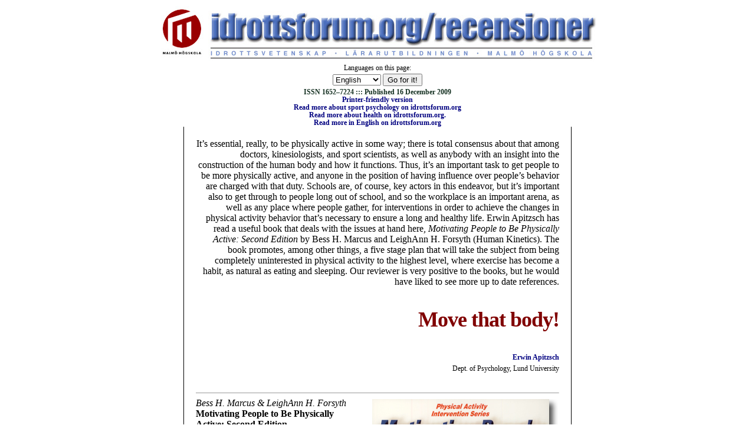

--- FILE ---
content_type: text/html
request_url: https://www.idrottsforum.org/reviews/items09/apierw_marcus-forsyth.html
body_size: 4956
content:
<!doctype html public "-//w3c//dtd html 4.0 transitional//en">
<html>
<head>
   <meta http-equiv="Content-Type" content="text/html; charset=iso-8859-1">
   <meta name="Description" content="Mall f?r individuella artiklar p? idrottsforum.org">
		<title>idrottsforum.org | Recension&nbsp;| Motivating People to Be Physically Active: Second Edition</title>
		<link href="../items/recitem.css" rel="stylesheet" media="screen">
	</head>
<body leftmargin="0" marginheight="0" marginwidth="0" topmargin="0">
		<div align="center">
			<table width="749" border="0" cellspacing="0" cellpadding="0" height="106">
				<tr height="100">
					<td height="106"><img src="../../images/reviews.jpg" height=102 width=748 usemap="#reviews" align="left" border="0"></td>
					<td width="1" height="106"></td>
				</tr>
			</table>
			<table width="180" border="0" cellspacing="0" cellpadding="0">
				<tr>
					<td>
						<div align="center"></div>
					</td>
					<td class="noframebody" align="center" valign="top" width="703">
						<form id="f_googletranslator" name="f_googletranslator" method="post" action="http://translate.google.com/translate">
							<div class="bodyPLAIN">
								<span class="bodyPLAIN">Languages on this page:  
										<script type="text/javascript">
function translate()
   {
   var posisi = document.f_googletranslator.tl.selectedIndex;
   var tl_value = document.f_googletranslator.tl.options[posisi].value;
   document.f_googletranslator.u.value = window.location.href;
   var google_url = 'http://translate.google.com/translate?u=' + document.f_googletranslator.u.value + '&hl=en&ie=UTF-8&sl=auto&tl=' + tl_value ;
   //document.f_googletranslator.submit(); 
   window.location.href = google_url;

   return true;
   }
</script>
										 <select name="tl">
											<option value="da">Danish</option>
											<option selected value="en">English</option>
											<option value="fi">Finnish</option>
											<option value="no">Norwegian</option>
											<option value="sv">Swedish</option>
										</select><input name="hl" value="en" type="hidden" /><input name="ie" value="UTF-8" type="hidden" /><input name="sl" value="auto" type="hidden" /><input name="u" value="http://vivociti.com" type="hidden" /> <input type="button" name="Submit" value="Go for it!" onclick="translate()" /></span></div>
						</form>
					</td>
				</tr>
			</table>
			<map name="reviews"><area shape="rect" coords="474,23,739,81" href="http://www.idrottsforum.org/reviews" alt=""><area shape="rect" coords="92,21,446,81" href="http://www.idrottsforum.org" alt=""><area shape="circle" coords="44,47,35" href="http://www.mah.se" alt="" target="_blank"></map>
			<table width="658" border="0" cellspacing="0" cellpadding="0">
				<tr>
					<td class="meromupp" colspan="3" valign="top" width="658">
						<div align="center">
							<p><b><span class="linkstxt"><font color="black"><span class="rubrik2"><font class="linkstxt" color="#153122">ISSN 1652&#150;7224 ::: Published 16 December 2009<br>
												</font></span></font></span></b><b><span class="linkstxt"><font color="black"><span class="rubrik2"><font class="linkstxt" color="#153122"><a href="../printouts09/apierw_marcus-forsyth.pdf" target="_blank">Printer-friendly version</a><br>
													<a href="../../merom/psych.html" target="_blank">Read more about sport psychology on idrottsforum.org</a><br>
													<a href="../../merom/health.html" target="_blank">Read more about health on idrottsforum.org.</a><a href="../../merom/doping.html" target="_blank"><br>
													</a><a href="../../english/index.html" target="_blank">Read more in English on idrottsforum.org</a></font></span></font></span></b></p>
							<span class="linkstext"><font size="-1"><b>
										<script type="text/javascript" src="http://w.sharethis.com/button/sharethis.js#publisher=899c76c1-dfb9-4e38-8915-020a6f742a85&amp;type=website&amp;buttonText=Share%20this%20review!&amp;popup=true&amp"></script>
									</span></div>
					</td>
				</tr>
				<tr height="70">
					<td valign="top" bgcolor="black" width="1" height="70"><img src="../images/cleardot.gif" alt="" height="1" width="1" border="0"></td>
					<td class="body" valign="top" width="655" height="70">
						<div class="recingress2" align="right">
							<p>It&rsquo;s essential, really, to be physically active in some way; there is total consensus about that among doctors, kinesiologists, and sport scientists, as well as anybody with an insight into the construction of the human body and how it functions. Thus, it&rsquo;s an important task to get people to be more physically active, and anyone in the position of having influence over people&rsquo;s behavior are charged with that duty. Schools are, of course, key actors in this endeavor, but it&rsquo;s important also to get through to people long out of school, and so the workplace is an important arena, as well as any place where people gather, for interventions in order to achieve the changes in physical activity behavior that&rsquo;s necessary to ensure a long and healthy life. Erwin Apitzsch has read a useful book that deals with the issues at hand here, <i>Motivating People to Be Physically Active: Second Edition</i> by Bess H. Marcus and LeighAnn H. Forsyth (Human Kinetics). The book promotes, among other things, a five stage plan that will take the subject from being completely uninterested in physical activity to the highest level, where exercise has become a habit, as natural as eating and sleeping. Our reviewer is very positive to the books, but he would have liked to see more up to date references.</p>
						</div>
						<div class="recrubrikBIG">
							<p align="right"><font color="maroon"><span class="mainrubrik2"><span class="mainrubrik2">Move that body!</span></span></font></p>
						</div>
						<div class="bodyPLAIN" align="right">
							<div class="bodytext" align="right">
								<b><a href="../../researchers/apierw.html" target="_blank">Erwin Apitzsch</a></b><span class="bodytext"><br>
								</span><span class="bodyPLAIN">Dept. of Psychology, Lund University</span>
								<p><br>
								</p>
							</div>
						</div>
						<div class="bodyPLAIN"></div>
						<div class="bokinfo">
							<div>
								<div class="bodytext">
									<hr align="left" size="1">
									<table width="184" border="0" cellspacing="2" cellpadding="0" align="right">
										<tr>
											<td class="omslag-right"><img src="../covers09/marcus_forsyth.jpg" alt="" height="447" width="315" align="right" border="0"></td>
										</tr>
									</table>
									<i>Bess H. Marcus &amp; LeighAnn H. Forsyth</i><br>
									<b>Motivating People to Be Physically Active: Second Edition</b><br>
									200 sidor, hft.<br>
									Champaign, IL: <a href="../../publishers/human_kinetics.html" target="_blank">Human Kinetics</a> 2009 (Physical Activity Intervention Series)<br>
									ISBN 978-0-7360-7247-2</div>
								<div>
									<div class="bodytext">
										<hr align="left" size="1" width="280">
									</div>
								</div>
							</div>
						</div>
						<div class="bodyPLAIN" align="left">
							<div align="left">
								<div align="left">
									<div class="bodytext" align="left">
										<p>This book is an updated second edition. To publish updated editions of books in the area of sport and exercise psychology is nowadays as common as publishing new books. This may be a result of the ever increasing knowledge in the field, and, maybe, of the fact that most areas are already covered.</p>
										<p>The first edition of <i>Motivating People to be Physically Active </i>was published in 2003. The second edition claims to be fully updated and include recent recommendations as well as pros and cons for physical activity, description of the benefits of a physically active lifestyle, and the use of technology. The first edition covered 11 chapters on 218 pages, whereas the new edition covers 10 chapters on 198 pages in a slightly bigger size. Two chapters in part one of the first edition have been merged into one chapter, <i>Putting Theories to Work by Looking at Mediators of Change</i>,<i> </i>in the second edition.</p>
										<p>Part one contains <i>Theoretical Background and Tools for Measuring Motivational Readiness </i>and part two&nbsp; <i>Applications. </i>Each chapter contains an introduction and a description of the topical content and a conclusion, supplemented with tables, figures, case studies, and pictures whenever appropriate. The two appendices contain the eight questionnaires related to motivational readiness for behaviour change, and a list of organisations, suggested readings, and helpful websites, which can be used when planning physical activity programmes.</p>
										<p>The purpose of the book is to translate theories and concepts from behavioural science research into guidelines for health professionals to be used in individual, group, workplace, or community settings. The main focus is to develop programmes that help adult people to increase their daily physical activity primarily by taking the stairs more often at work, raking leaves in the yard, and playing basketball with the kids.</p>
										<table width="330" border="0" cellspacing="24" cellpadding="0" align="right">
											<tr>
												<td>
													<div class="citatruta">
														<img src="../../images06/quote.gif" alt="" height="30" width="30" align="left" border="0">There are only 26 new references dated 2004 or later, of which only seven are dated the last three years.</div>
												</td>
											</tr>
										</table>
										The basic principles to engage people in (more) physical activity is to start at a very low intensity level, to individualise the programme (should be fun), and adapt the programme to the individual&rsquo;s lifestyle (home-based exercise programmes instead of gym-based programmes), realising that behavioural change is not an easy process. The theoretical background for initiating change is the transtheoretical model or the stages of motivational readiness for change. The five stages cover the change from &ldquo;Inactive and not thinking about becoming more active&rdquo;, to &ldquo;Making physical activity a habit&rdquo;. Since most intervention programmes are designed for people in stage 3 (Doing some physical activity) and stage 4 (Doing enough physical activity), more than half of the population (in the United States) have to be very motivated to take initiatives for a change. Therefore, more intervention programmes should be aiming at people in stages 1 and 2 (Inactive and thinking about becoming more active) and be conducted in such a way as to ensure a match between treatment strategies and people&rsquo;s stages of motivational readiness for change. A low-cost, relatively low-intensity, community based intervention programme over six weeks (reported 1992), consisting of stage-matched self-help materials, a resource manual, and weekly fun walks, resulted in considerable changes in physical activity. Thus, important changes in physical activity patterns can be achieved with low costs and low intensity. Analyses of participants&rsquo; responses to questionnaires at the beginning of the programme and three months later revealed that more subjects in the stage-matched group than in the non-stage-matched group became more active. The programme was most effective for people in stages 1, 2, and 3.&nbsp; A word of caution is that we do not know about the health benefits of low-intensity activities (scientific evidence is not yet available).
										<p>Although I am mainly positive to the book, I have a few critical remarks. There are only 26 new references dated 2004 or later, of which only seven are dated the last three years. I miss, for example, more recent studies on stage-matched programmes. The study reported 1992 (see above) is the only one mentioned in this area. Although the authors point out that we are just in the beginning to learn how to match physical activity programmes to our target groups, my question is: Has nothing happened in the last 17 years? The same criticism concerns a study from 1992 describing the distribution of people on the five stages of change in a workplace. Are there really no more recent studies on this, providing information on the contemporary situation in the population in different countries or on worksites?</p>
										<p>I find the book very practical and useful as a tool for helping people to change their behaviour from being physically inactive to become regular exercisers. The whole approach is mainly scientifically based, and has an intuitive appeal. The message transferred is to take a client-centred approach, including personal successes and previous behaviour changes, motivational readiness for changes, self-confidence, goal-setting, type of activity, intensity level, social support, and environment. Questionnaires and many practical examples constitute the tools which can be used. Among the many practical examples, I found the following perspective-widening advice especially worthwhile to emphasise: A useful recommendation is to ask friends for walks or bike rides rather than lunch or coffee.</p>
										<p>In my opinion, this book is a most valuable tool for all those who are engaged in promoting behaviour change, whether it is on an individual, group, workplace, or community level.</p>
										<p><br>
										</p>
										<p><b></b></p>
										<p><b><i></i></b></p>
										<p><i></i></p>
										<p><br>
										</p>
										<div class="hangindent">
											<p class="hangindent"><b><i></i></b></p>
										</div>
									</div>
								</div>
							</div>
						</div>
						<div class="bodyPLAIN">
							<div>
								<div>
									<div class="bodytext">
										<b>&copy; <a href="../../researchers/apierw.html" target="_blank">Erwin Apitzsch</a> 2009.<br>
											<br>
										</b>
										<hr align="left" size="1" width="33%">
										<table width="417" border="0" cellspacing="0" cellpadding="3" bgcolor="white">
											<tr height="19">
												<td width="28" height="19"><img src="../maps/sweden_ft_sm_clr.gif" alt="" height="18" width="25" border="0"></td>
												<td height="19">
													<p><b><span class="bodyPLAIN">K&ouml;p boken till l&auml;gsta pris genom <a href="http://www.prispallen.se/article_detail.asp?id=0736072470&idtype=ISBN&" target="_blank">Prispallen.se</a></span></b></p>
												</td>
											</tr>
											<tr height="19">
												<td width="28" height="19"><img src="../maps/norway_ft_sm_clr.gif" alt="" height="18" width="25" border="0"></td>
												<td height="19"><b><span class="bodyPLAIN">Kj&oslash;p boken fra <a href="http://www.capris.no/product.aspx?isbn=0736072470" target="_blank">Capris.no</a></span></b></td>
											</tr>
											<tr height="19">
												<td width="28" height="19"><img src="../maps/denmark_ft_sm_clr.gif" alt="" height="18" width="25" border="0"></td>
												<td height="19"><b><span class="bodyPLAIN">Sammenlign priser p&aring; bogen hos <a href="http://www.pensum.dk/pris/q-9780736072472/?zone_name=ext" target="_blank">Pensum.dk</a></span></b></td>
											</tr>
											<tr height="19">
												<td width="28" height="19"><img src="../maps/great_britain_ft_sm_clr.gif" alt="" height="18" width="25" border="0"></td>
												<td height="19"><b><span class="bodyPLAIN">Buy this book from <a href="http://www.amazon.co.uk/exec/obidos/ASIN/0736072470" target="_blank">Amazon.co.uk</a></span></b></td>
											</tr>
											<tr height="19">
												<td width="28" height="19"><img src="../maps/united_states_of_america_ft_sm_clr.gif" alt="" height="18" width="25" border="0"></td>
												<td height="19"><b><span class="bodyPLAIN">Buy this book from <a href="http://www.amazon.com/exec/obidos/ASIN/0736072470" target="_blank">Amazon.com</a></span></b></td>
											</tr>
										</table>
										<br>
										
										<p><i><b></b></i></p>
										<div class="hangindent">
											<p class="hangindent"><i></i></p>
										</div>
									</div>
								</div>
							</div>
						</div>
						<div class="hangindent">
							<div class="bodyPLAIN">
								<div>
									<div>
										<div class="bodytext" align="left">
											<p class="hangindent"><i></i></p>
										</div>
									</div>
								</div>
							</div>
						</div>
					</td>
					<td valign="top" bgcolor="black" width="1" height="70"><img src="../images/cleardot.gif" alt="" height="1" width="1" border="0"></td>
				</tr>
				<tr height="28">
					<td class="colophon" colspan="3" align="center" valign="top" width="658" height="28"><span class="copyright"><b><a href="http://www.idrottsforum.org" target="_blank">www.idrottsforum.org</a> | Editor <a href="mailto:kjell.eriksson@idrottsforum.org">Kjell E. Eriksson</a> | Publoisher <a href="mailto:aage.radmann@lut.mah.se">Aage Radmann</a></b></span></td>
				</tr>
			</table>
			<p><br>
			</p>
			</div>
	</body>
</html>


--- FILE ---
content_type: text/css
request_url: https://www.idrottsforum.org/reviews/items/recitem.css
body_size: 915
content:
A 			{ color: #cc6633; text-decoration: none; } 
A:link		{ color: navy; } 
A:visited	{ color: navy; text-decoration: none; } 
A:active	{ color: #993300; } 
A:hover		   { color: white; text-decoration: none; background-color: navy }
.recrubrik { color: #006400; font-size: 24px; font-family: Verdana, Helvetica, Arial, Geneva, Swiss, SunSans-Regular; font-weight: bold; line-height: 26px; margin-bottom: 48px }
.recrubrikBIG  { color: maroon; font-size: 36px; font-family: Georgia, "Times New Roman", Times; font-weight: bold; line-height: 38px; letter-spacing: -1px; margin-bottom: 18px }
.recrubrikXL { color: purple; font-size: 48px; font-family: Georgia, "Times New Roman", Times; font-weight: bold; line-height: 50px; letter-spacing: -2px; margin-bottom: 18px; }
.bodyPLAIN { font-size: 12px; font-family: Georgia, "Times New Roman", Times; line-height: 160%; margin-bottom: -12px }
.bodyINDENT { font-size: 12px; font-family: Georgia, "Times New Roman", Times; line-height: 160%; text-indent: 24px; margin-bottom: -12px }
.bodyLIST { font-size: 12px; font-family: Georgia, "Times New Roman", Times; line-height: 160%;}
.bodytext_ul  { font-size: 12px; font-family: Georgia, "Times New Roman", Times; line-height: 160%; padding-bottom: 2px; border-bottom: 1px solid gray }
.bodytext_bq  { font-size: 12px; font-family: Georgia, "Times New Roman", Times; line-height: 16px; margin-top: 18px; margin-bottom: 18px; margin-left: 36px }
.hangindent   { font-size: 12px; font-family: Georgia, "Times New Roman", Times; line-height: 130%; text-align: left; text-indent: -24px; margin-bottom: -12px; margin-left: 12px }
.bildtext { font-style: italic; font-size: 10px; line-height: 120%; font-family: Verdana, Helvetica, Geneva; text-align: center; padding: 5px }
.bildcell  { text-align: center; padding: 10px 10px 30px }
.citatcell { color: #7c9b54; font-size: 18px; font-family: Georgia, Times, "Times New Roman"; font-style: italic; line-height: 22px; text-align: left; padding: 6px 12px 18px 24px; }
.fotocell   { text-align: center; padding-bottom: 10px; padding-left: 10px }
.copyright { font-size: 10px; line-height: 11px; font-family: Georgia, "Times New Roman", Times }
.linkstxt { font-size: 12px; line-height: 13px; font-family: Georgia, "Times New Roman", Times }
.marginfo { font-size: 12px; line-height: 16px; font-family: Georgia, "Times New Roman", Times }
.treord        { font-size: 12px; line-height: 160%; font-family: Georgia, "Times New Roman", Times; text-transform: uppercase }
.cell20 { margin: 0px; padding: 20px }
.redax { font-weight: bold; font-size: 14px; line-height: 16px; font-family: Helvetica, Arial, Geneva, Swiss, SunSans-Regular; list-style-position: inside; border-bottom: #bdb76b }
.recingress { color: gray; font-size: 14px; font-family: Georgia, Times, "Times New Roman"; font-weight: bold; line-height: 16px; list-style-position: inside; border-bottom: medium none #bdb76b; }
.linkrubrik { color: #94001f; font-weight: bold; font-size: 14px; line-height: 160%; font-family: Arial, Helvetica, Geneva, Swiss, SunSans-Regular }
.iforlogo { font-weight: bold; font-size: 12px; line-height: 160%; font-family: Arial, Helvetica, Geneva, Swiss, SunSans-Regular }
td.body   { padding: 20px 20px 0 }
td.body2 { padding: 10px }
td.omslag-left { padding: 0 20px 10px 0; }
td.omslag-right { padding: 0 0 10px 20px; }
.res_left     { color: #009; font-size: 11px; font-family: Arial, Helvetica, Geneva, Swiss, SunSans-Regular; font-weight: bolder; text-align: right; padding: 6px 6px 6px 0; vertical-align: top; border-bottom: medium none }
.res_right    { color: #000; font-size: 12px; line-height: 14px; font-family: Georgia, Arial, Helvetica, Geneva, Swiss, SunSans-Regular, "Times New Roman", Times; text-align: left; vertical-align: top; padding: 6px 0px 6px 12px; border-bottom: 2px outset #a9a9a9; border-left: 1px solid #a9a9a9 }
.ingress   { color: #696969; font-style: italic; font-weight: bold; font-size: 16px; line-height: 18px; font-family: Arial, Helvetica, Geneva, Swiss, SunSans-Regular, "
Times New Roman" }
.citatruta { color: #7c9b54; font-size: 18px; font-family: Georgia, Times, "Times New Roman"; font-style: oblique; line-height: 22px; text-align: left; }
td.colophon { font-size: 12px; background-color: #e0ffff; padding: 6px 0; border: solid 1px black  }
td.meromupp   { background-color: #f0ffff; text-align: center; padding: 6px 0; border: solid 1px black }
td.meromner  { background-color: #fffacd; text-align: center; padding: 6px 0; border-style: solid; border-width: 1px 1px 0; border-color: black }
.bokinfo  { font-size: 14px; font-family: Verdana, Helvetica, Geneva }
.inforuta { font-size: 11px; font-family: Verdana, "Trebuchet MS", Helvetica, Arial; line-height: 12px; background-color: #ffebcd; padding: 10px; border: solid 1px maroon }
.imageleftmargin { margin-left: 12px; }
.inforuta { font-size: 11px; font-family: Verdana, "Trebuchet MS", Helvetica, Arial; line-height: 15px; background-color: #ffebcd; margin: 10px; padding: 20px; border: solid 1px maroon }
.ingressruta { color: #444; font-size: 12px; font-family: Verdana, "Trebuchet MS", Helvetica, Arial; line-height: 14px; padding-left: 12px; border-style: solid; }
.recingress2 { color: #444; font-size: 12px; font-family: Verdana, "Trebuchet MS", Helvetica, Arial; font-weight: bold; line-height: 14px; }
.abbr { border-bottom: 1px dotted #aaa }
